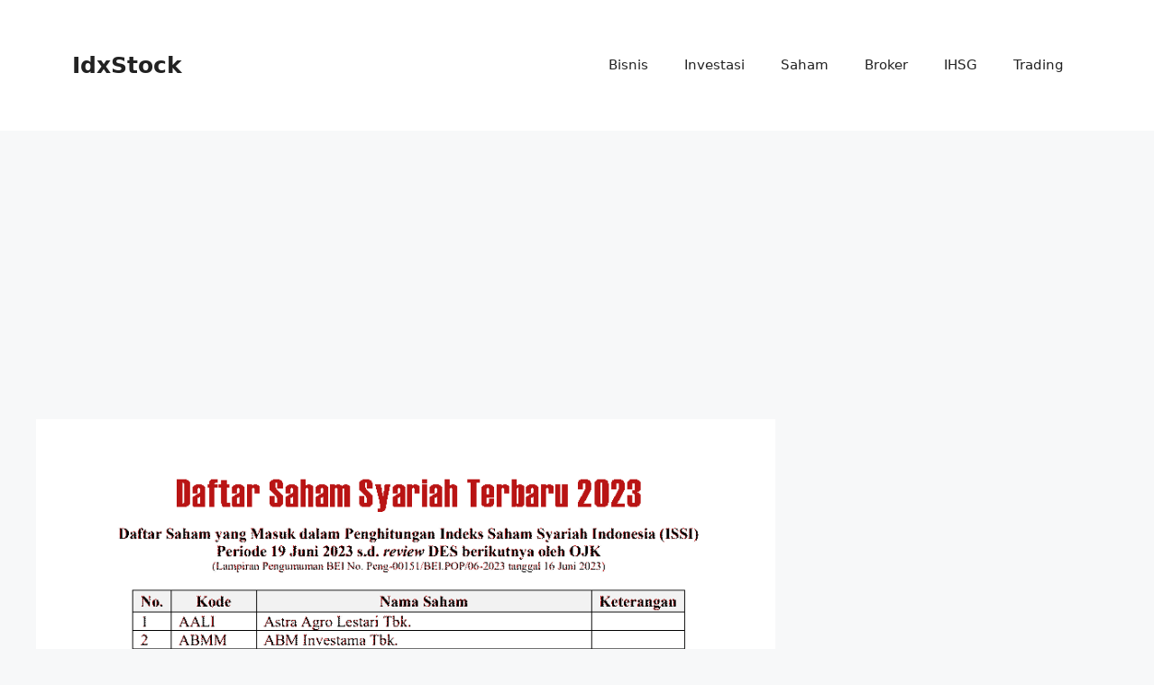

--- FILE ---
content_type: text/html; charset=UTF-8
request_url: https://idxstock.com/daftar-saham-syariah-terbaru/
body_size: 19534
content:
<!DOCTYPE html>
<html lang="id" prefix="og: https://ogp.me/ns#">
<head>
	<meta charset="UTF-8">
	<meta name="viewport" content="width=device-width, initial-scale=1">
<!-- Optimasi Mesin Pencari oleh Rank Math - https://rankmath.com/ -->
<title>Daftar Saham Syariah Terbaru 2025 - IdxStock</title>
<meta name="description" content="Bursa Efek Indonesia (BEI) baru-baru ini mengumumkan daftar saham syariah terbaru. Dalam pengumumannya, BEI menambahkan konstituen dalam Indeks Saham Syariah"/>
<meta name="robots" content="follow, index, max-snippet:-1, max-video-preview:-1, max-image-preview:large"/>
<link rel="canonical" href="https://idxstock.com/daftar-saham-syariah-terbaru/" />
<meta property="og:locale" content="id_ID" />
<meta property="og:type" content="article" />
<meta property="og:title" content="Daftar Saham Syariah Terbaru 2025 - IdxStock" />
<meta property="og:description" content="Bursa Efek Indonesia (BEI) baru-baru ini mengumumkan daftar saham syariah terbaru. Dalam pengumumannya, BEI menambahkan konstituen dalam Indeks Saham Syariah" />
<meta property="og:url" content="https://idxstock.com/daftar-saham-syariah-terbaru/" />
<meta property="og:site_name" content="Broker Saham" />
<meta property="article:tag" content="investasi syariah" />
<meta property="article:tag" content="saham syariah" />
<meta property="article:tag" content="syariah" />
<meta property="article:tag" content="tabungan syariah" />
<meta property="article:section" content="Syariah" />
<meta property="og:updated_time" content="2025-08-24T11:26:06+07:00" />
<meta property="og:image" content="https://idxstock.com/wp-content/uploads/2023/06/Daftar-Saham-Syariah-Terbaru.png" />
<meta property="og:image:secure_url" content="https://idxstock.com/wp-content/uploads/2023/06/Daftar-Saham-Syariah-Terbaru.png" />
<meta property="og:image:width" content="775" />
<meta property="og:image:height" content="410" />
<meta property="og:image:alt" content="Daftar Saham Syariah Terbaru 2023" />
<meta property="og:image:type" content="image/png" />
<meta property="article:published_time" content="2025-04-24T16:18:26+07:00" />
<meta property="article:modified_time" content="2025-08-24T11:26:06+07:00" />
<meta name="twitter:card" content="summary_large_image" />
<meta name="twitter:title" content="Daftar Saham Syariah Terbaru 2025 - IdxStock" />
<meta name="twitter:description" content="Bursa Efek Indonesia (BEI) baru-baru ini mengumumkan daftar saham syariah terbaru. Dalam pengumumannya, BEI menambahkan konstituen dalam Indeks Saham Syariah" />
<meta name="twitter:image" content="https://idxstock.com/wp-content/uploads/2023/06/Daftar-Saham-Syariah-Terbaru.png" />
<meta name="twitter:label1" content="Ditulis oleh" />
<meta name="twitter:data1" content="Bruzz" />
<meta name="twitter:label2" content="Waktunya membaca" />
<meta name="twitter:data2" content="4 menit" />
<script type="application/ld+json" class="rank-math-schema">{"@context":"https://schema.org","@graph":[{"@type":["Person","Organization"],"@id":"https://idxstock.com/#person","name":"Bruzz"},{"@type":"WebSite","@id":"https://idxstock.com/#website","url":"https://idxstock.com","name":"Broker Saham","alternateName":"brokersaham","publisher":{"@id":"https://idxstock.com/#person"},"inLanguage":"id"},{"@type":"ImageObject","@id":"https://idxstock.com/wp-content/uploads/2023/06/Daftar-Saham-Syariah-Terbaru.png","url":"https://idxstock.com/wp-content/uploads/2023/06/Daftar-Saham-Syariah-Terbaru.png","width":"775","height":"410","caption":"Daftar Saham Syariah Terbaru 2023","inLanguage":"id"},{"@type":"BreadcrumbList","@id":"https://idxstock.com/daftar-saham-syariah-terbaru/#breadcrumb","itemListElement":[{"@type":"ListItem","position":"1","item":{"@id":"https://idxstock.com","name":"Home"}},{"@type":"ListItem","position":"2","item":{"@id":"https://idxstock.com/category/investasi/syariah/","name":"Syariah"}},{"@type":"ListItem","position":"3","item":{"@id":"https://idxstock.com/daftar-saham-syariah-terbaru/","name":"Daftar Saham Syariah Terbaru 2025"}}]},{"@type":"WebPage","@id":"https://idxstock.com/daftar-saham-syariah-terbaru/#webpage","url":"https://idxstock.com/daftar-saham-syariah-terbaru/","name":"Daftar Saham Syariah Terbaru 2025 - IdxStock","datePublished":"2025-04-24T16:18:26+07:00","dateModified":"2025-08-24T11:26:06+07:00","isPartOf":{"@id":"https://idxstock.com/#website"},"primaryImageOfPage":{"@id":"https://idxstock.com/wp-content/uploads/2023/06/Daftar-Saham-Syariah-Terbaru.png"},"inLanguage":"id","breadcrumb":{"@id":"https://idxstock.com/daftar-saham-syariah-terbaru/#breadcrumb"}},{"@type":"Person","@id":"https://idxstock.com/daftar-saham-syariah-terbaru/#author","name":"Bruzz","image":{"@type":"ImageObject","@id":"https://secure.gravatar.com/avatar/55c04942bffb2e21949d4812673b74f1ae491eff6681f32d012838f2472b81c1?s=96&amp;d=mm&amp;r=g","url":"https://secure.gravatar.com/avatar/55c04942bffb2e21949d4812673b74f1ae491eff6681f32d012838f2472b81c1?s=96&amp;d=mm&amp;r=g","caption":"Bruzz","inLanguage":"id"},"sameAs":["https://idxstock.com"]},{"@type":"Article","headline":"Daftar Saham Syariah Terbaru 2025 - IdxStock","keywords":"daftar saham syariah terbaru","datePublished":"2025-04-24T16:18:26+07:00","dateModified":"2025-08-24T11:26:06+07:00","articleSection":"Syariah","author":{"@id":"https://idxstock.com/daftar-saham-syariah-terbaru/#author","name":"Bruzz"},"publisher":{"@id":"https://idxstock.com/#person"},"description":"Bursa Efek Indonesia (BEI) baru-baru ini mengumumkan daftar saham syariah terbaru. Dalam pengumumannya, BEI menambahkan konstituen dalam Indeks Saham Syariah","name":"Daftar Saham Syariah Terbaru 2025 - IdxStock","@id":"https://idxstock.com/daftar-saham-syariah-terbaru/#richSnippet","isPartOf":{"@id":"https://idxstock.com/daftar-saham-syariah-terbaru/#webpage"},"image":{"@id":"https://idxstock.com/wp-content/uploads/2023/06/Daftar-Saham-Syariah-Terbaru.png"},"inLanguage":"id","mainEntityOfPage":{"@id":"https://idxstock.com/daftar-saham-syariah-terbaru/#webpage"}}]}</script>
<!-- /Plugin WordPress Rank Math SEO -->

<link rel="alternate" type="application/rss+xml" title="IdxStock &raquo; Feed" href="https://idxstock.com/feed/" />
<link rel="alternate" type="application/rss+xml" title="IdxStock &raquo; Umpan Komentar" href="https://idxstock.com/comments/feed/" />
<link rel="alternate" type="application/rss+xml" title="IdxStock &raquo; Daftar Saham Syariah Terbaru 2025 Umpan Komentar" href="https://idxstock.com/daftar-saham-syariah-terbaru/feed/" />
<link rel="alternate" title="oEmbed (JSON)" type="application/json+oembed" href="https://idxstock.com/wp-json/oembed/1.0/embed?url=https%3A%2F%2Fidxstock.com%2Fdaftar-saham-syariah-terbaru%2F" />
<link rel="alternate" title="oEmbed (XML)" type="text/xml+oembed" href="https://idxstock.com/wp-json/oembed/1.0/embed?url=https%3A%2F%2Fidxstock.com%2Fdaftar-saham-syariah-terbaru%2F&#038;format=xml" />
<style id='wp-img-auto-sizes-contain-inline-css'>
img:is([sizes=auto i],[sizes^="auto," i]){contain-intrinsic-size:3000px 1500px}
/*# sourceURL=wp-img-auto-sizes-contain-inline-css */
</style>
<style id='wp-emoji-styles-inline-css'>

	img.wp-smiley, img.emoji {
		display: inline !important;
		border: none !important;
		box-shadow: none !important;
		height: 1em !important;
		width: 1em !important;
		margin: 0 0.07em !important;
		vertical-align: -0.1em !important;
		background: none !important;
		padding: 0 !important;
	}
/*# sourceURL=wp-emoji-styles-inline-css */
</style>
<style id='wp-block-library-inline-css'>
:root{--wp-block-synced-color:#7a00df;--wp-block-synced-color--rgb:122,0,223;--wp-bound-block-color:var(--wp-block-synced-color);--wp-editor-canvas-background:#ddd;--wp-admin-theme-color:#007cba;--wp-admin-theme-color--rgb:0,124,186;--wp-admin-theme-color-darker-10:#006ba1;--wp-admin-theme-color-darker-10--rgb:0,107,160.5;--wp-admin-theme-color-darker-20:#005a87;--wp-admin-theme-color-darker-20--rgb:0,90,135;--wp-admin-border-width-focus:2px}@media (min-resolution:192dpi){:root{--wp-admin-border-width-focus:1.5px}}.wp-element-button{cursor:pointer}:root .has-very-light-gray-background-color{background-color:#eee}:root .has-very-dark-gray-background-color{background-color:#313131}:root .has-very-light-gray-color{color:#eee}:root .has-very-dark-gray-color{color:#313131}:root .has-vivid-green-cyan-to-vivid-cyan-blue-gradient-background{background:linear-gradient(135deg,#00d084,#0693e3)}:root .has-purple-crush-gradient-background{background:linear-gradient(135deg,#34e2e4,#4721fb 50%,#ab1dfe)}:root .has-hazy-dawn-gradient-background{background:linear-gradient(135deg,#faaca8,#dad0ec)}:root .has-subdued-olive-gradient-background{background:linear-gradient(135deg,#fafae1,#67a671)}:root .has-atomic-cream-gradient-background{background:linear-gradient(135deg,#fdd79a,#004a59)}:root .has-nightshade-gradient-background{background:linear-gradient(135deg,#330968,#31cdcf)}:root .has-midnight-gradient-background{background:linear-gradient(135deg,#020381,#2874fc)}:root{--wp--preset--font-size--normal:16px;--wp--preset--font-size--huge:42px}.has-regular-font-size{font-size:1em}.has-larger-font-size{font-size:2.625em}.has-normal-font-size{font-size:var(--wp--preset--font-size--normal)}.has-huge-font-size{font-size:var(--wp--preset--font-size--huge)}.has-text-align-center{text-align:center}.has-text-align-left{text-align:left}.has-text-align-right{text-align:right}.has-fit-text{white-space:nowrap!important}#end-resizable-editor-section{display:none}.aligncenter{clear:both}.items-justified-left{justify-content:flex-start}.items-justified-center{justify-content:center}.items-justified-right{justify-content:flex-end}.items-justified-space-between{justify-content:space-between}.screen-reader-text{border:0;clip-path:inset(50%);height:1px;margin:-1px;overflow:hidden;padding:0;position:absolute;width:1px;word-wrap:normal!important}.screen-reader-text:focus{background-color:#ddd;clip-path:none;color:#444;display:block;font-size:1em;height:auto;left:5px;line-height:normal;padding:15px 23px 14px;text-decoration:none;top:5px;width:auto;z-index:100000}html :where(.has-border-color){border-style:solid}html :where([style*=border-top-color]){border-top-style:solid}html :where([style*=border-right-color]){border-right-style:solid}html :where([style*=border-bottom-color]){border-bottom-style:solid}html :where([style*=border-left-color]){border-left-style:solid}html :where([style*=border-width]){border-style:solid}html :where([style*=border-top-width]){border-top-style:solid}html :where([style*=border-right-width]){border-right-style:solid}html :where([style*=border-bottom-width]){border-bottom-style:solid}html :where([style*=border-left-width]){border-left-style:solid}html :where(img[class*=wp-image-]){height:auto;max-width:100%}:where(figure){margin:0 0 1em}html :where(.is-position-sticky){--wp-admin--admin-bar--position-offset:var(--wp-admin--admin-bar--height,0px)}@media screen and (max-width:600px){html :where(.is-position-sticky){--wp-admin--admin-bar--position-offset:0px}}

/*# sourceURL=wp-block-library-inline-css */
</style><style id='wp-block-heading-inline-css'>
h1:where(.wp-block-heading).has-background,h2:where(.wp-block-heading).has-background,h3:where(.wp-block-heading).has-background,h4:where(.wp-block-heading).has-background,h5:where(.wp-block-heading).has-background,h6:where(.wp-block-heading).has-background{padding:1.25em 2.375em}h1.has-text-align-left[style*=writing-mode]:where([style*=vertical-lr]),h1.has-text-align-right[style*=writing-mode]:where([style*=vertical-rl]),h2.has-text-align-left[style*=writing-mode]:where([style*=vertical-lr]),h2.has-text-align-right[style*=writing-mode]:where([style*=vertical-rl]),h3.has-text-align-left[style*=writing-mode]:where([style*=vertical-lr]),h3.has-text-align-right[style*=writing-mode]:where([style*=vertical-rl]),h4.has-text-align-left[style*=writing-mode]:where([style*=vertical-lr]),h4.has-text-align-right[style*=writing-mode]:where([style*=vertical-rl]),h5.has-text-align-left[style*=writing-mode]:where([style*=vertical-lr]),h5.has-text-align-right[style*=writing-mode]:where([style*=vertical-rl]),h6.has-text-align-left[style*=writing-mode]:where([style*=vertical-lr]),h6.has-text-align-right[style*=writing-mode]:where([style*=vertical-rl]){rotate:180deg}
/*# sourceURL=https://idxstock.com/wp-includes/blocks/heading/style.min.css */
</style>
<style id='wp-block-list-inline-css'>
ol,ul{box-sizing:border-box}:root :where(.wp-block-list.has-background){padding:1.25em 2.375em}
/*# sourceURL=https://idxstock.com/wp-includes/blocks/list/style.min.css */
</style>
<style id='wp-block-paragraph-inline-css'>
.is-small-text{font-size:.875em}.is-regular-text{font-size:1em}.is-large-text{font-size:2.25em}.is-larger-text{font-size:3em}.has-drop-cap:not(:focus):first-letter{float:left;font-size:8.4em;font-style:normal;font-weight:100;line-height:.68;margin:.05em .1em 0 0;text-transform:uppercase}body.rtl .has-drop-cap:not(:focus):first-letter{float:none;margin-left:.1em}p.has-drop-cap.has-background{overflow:hidden}:root :where(p.has-background){padding:1.25em 2.375em}:where(p.has-text-color:not(.has-link-color)) a{color:inherit}p.has-text-align-left[style*="writing-mode:vertical-lr"],p.has-text-align-right[style*="writing-mode:vertical-rl"]{rotate:180deg}
/*# sourceURL=https://idxstock.com/wp-includes/blocks/paragraph/style.min.css */
</style>
<style id='global-styles-inline-css'>
:root{--wp--preset--aspect-ratio--square: 1;--wp--preset--aspect-ratio--4-3: 4/3;--wp--preset--aspect-ratio--3-4: 3/4;--wp--preset--aspect-ratio--3-2: 3/2;--wp--preset--aspect-ratio--2-3: 2/3;--wp--preset--aspect-ratio--16-9: 16/9;--wp--preset--aspect-ratio--9-16: 9/16;--wp--preset--color--black: #000000;--wp--preset--color--cyan-bluish-gray: #abb8c3;--wp--preset--color--white: #ffffff;--wp--preset--color--pale-pink: #f78da7;--wp--preset--color--vivid-red: #cf2e2e;--wp--preset--color--luminous-vivid-orange: #ff6900;--wp--preset--color--luminous-vivid-amber: #fcb900;--wp--preset--color--light-green-cyan: #7bdcb5;--wp--preset--color--vivid-green-cyan: #00d084;--wp--preset--color--pale-cyan-blue: #8ed1fc;--wp--preset--color--vivid-cyan-blue: #0693e3;--wp--preset--color--vivid-purple: #9b51e0;--wp--preset--color--contrast: var(--contrast);--wp--preset--color--contrast-2: var(--contrast-2);--wp--preset--color--contrast-3: var(--contrast-3);--wp--preset--color--base: var(--base);--wp--preset--color--base-2: var(--base-2);--wp--preset--color--base-3: var(--base-3);--wp--preset--color--accent: var(--accent);--wp--preset--gradient--vivid-cyan-blue-to-vivid-purple: linear-gradient(135deg,rgb(6,147,227) 0%,rgb(155,81,224) 100%);--wp--preset--gradient--light-green-cyan-to-vivid-green-cyan: linear-gradient(135deg,rgb(122,220,180) 0%,rgb(0,208,130) 100%);--wp--preset--gradient--luminous-vivid-amber-to-luminous-vivid-orange: linear-gradient(135deg,rgb(252,185,0) 0%,rgb(255,105,0) 100%);--wp--preset--gradient--luminous-vivid-orange-to-vivid-red: linear-gradient(135deg,rgb(255,105,0) 0%,rgb(207,46,46) 100%);--wp--preset--gradient--very-light-gray-to-cyan-bluish-gray: linear-gradient(135deg,rgb(238,238,238) 0%,rgb(169,184,195) 100%);--wp--preset--gradient--cool-to-warm-spectrum: linear-gradient(135deg,rgb(74,234,220) 0%,rgb(151,120,209) 20%,rgb(207,42,186) 40%,rgb(238,44,130) 60%,rgb(251,105,98) 80%,rgb(254,248,76) 100%);--wp--preset--gradient--blush-light-purple: linear-gradient(135deg,rgb(255,206,236) 0%,rgb(152,150,240) 100%);--wp--preset--gradient--blush-bordeaux: linear-gradient(135deg,rgb(254,205,165) 0%,rgb(254,45,45) 50%,rgb(107,0,62) 100%);--wp--preset--gradient--luminous-dusk: linear-gradient(135deg,rgb(255,203,112) 0%,rgb(199,81,192) 50%,rgb(65,88,208) 100%);--wp--preset--gradient--pale-ocean: linear-gradient(135deg,rgb(255,245,203) 0%,rgb(182,227,212) 50%,rgb(51,167,181) 100%);--wp--preset--gradient--electric-grass: linear-gradient(135deg,rgb(202,248,128) 0%,rgb(113,206,126) 100%);--wp--preset--gradient--midnight: linear-gradient(135deg,rgb(2,3,129) 0%,rgb(40,116,252) 100%);--wp--preset--font-size--small: 13px;--wp--preset--font-size--medium: 20px;--wp--preset--font-size--large: 36px;--wp--preset--font-size--x-large: 42px;--wp--preset--spacing--20: 0.44rem;--wp--preset--spacing--30: 0.67rem;--wp--preset--spacing--40: 1rem;--wp--preset--spacing--50: 1.5rem;--wp--preset--spacing--60: 2.25rem;--wp--preset--spacing--70: 3.38rem;--wp--preset--spacing--80: 5.06rem;--wp--preset--shadow--natural: 6px 6px 9px rgba(0, 0, 0, 0.2);--wp--preset--shadow--deep: 12px 12px 50px rgba(0, 0, 0, 0.4);--wp--preset--shadow--sharp: 6px 6px 0px rgba(0, 0, 0, 0.2);--wp--preset--shadow--outlined: 6px 6px 0px -3px rgb(255, 255, 255), 6px 6px rgb(0, 0, 0);--wp--preset--shadow--crisp: 6px 6px 0px rgb(0, 0, 0);}:where(.is-layout-flex){gap: 0.5em;}:where(.is-layout-grid){gap: 0.5em;}body .is-layout-flex{display: flex;}.is-layout-flex{flex-wrap: wrap;align-items: center;}.is-layout-flex > :is(*, div){margin: 0;}body .is-layout-grid{display: grid;}.is-layout-grid > :is(*, div){margin: 0;}:where(.wp-block-columns.is-layout-flex){gap: 2em;}:where(.wp-block-columns.is-layout-grid){gap: 2em;}:where(.wp-block-post-template.is-layout-flex){gap: 1.25em;}:where(.wp-block-post-template.is-layout-grid){gap: 1.25em;}.has-black-color{color: var(--wp--preset--color--black) !important;}.has-cyan-bluish-gray-color{color: var(--wp--preset--color--cyan-bluish-gray) !important;}.has-white-color{color: var(--wp--preset--color--white) !important;}.has-pale-pink-color{color: var(--wp--preset--color--pale-pink) !important;}.has-vivid-red-color{color: var(--wp--preset--color--vivid-red) !important;}.has-luminous-vivid-orange-color{color: var(--wp--preset--color--luminous-vivid-orange) !important;}.has-luminous-vivid-amber-color{color: var(--wp--preset--color--luminous-vivid-amber) !important;}.has-light-green-cyan-color{color: var(--wp--preset--color--light-green-cyan) !important;}.has-vivid-green-cyan-color{color: var(--wp--preset--color--vivid-green-cyan) !important;}.has-pale-cyan-blue-color{color: var(--wp--preset--color--pale-cyan-blue) !important;}.has-vivid-cyan-blue-color{color: var(--wp--preset--color--vivid-cyan-blue) !important;}.has-vivid-purple-color{color: var(--wp--preset--color--vivid-purple) !important;}.has-black-background-color{background-color: var(--wp--preset--color--black) !important;}.has-cyan-bluish-gray-background-color{background-color: var(--wp--preset--color--cyan-bluish-gray) !important;}.has-white-background-color{background-color: var(--wp--preset--color--white) !important;}.has-pale-pink-background-color{background-color: var(--wp--preset--color--pale-pink) !important;}.has-vivid-red-background-color{background-color: var(--wp--preset--color--vivid-red) !important;}.has-luminous-vivid-orange-background-color{background-color: var(--wp--preset--color--luminous-vivid-orange) !important;}.has-luminous-vivid-amber-background-color{background-color: var(--wp--preset--color--luminous-vivid-amber) !important;}.has-light-green-cyan-background-color{background-color: var(--wp--preset--color--light-green-cyan) !important;}.has-vivid-green-cyan-background-color{background-color: var(--wp--preset--color--vivid-green-cyan) !important;}.has-pale-cyan-blue-background-color{background-color: var(--wp--preset--color--pale-cyan-blue) !important;}.has-vivid-cyan-blue-background-color{background-color: var(--wp--preset--color--vivid-cyan-blue) !important;}.has-vivid-purple-background-color{background-color: var(--wp--preset--color--vivid-purple) !important;}.has-black-border-color{border-color: var(--wp--preset--color--black) !important;}.has-cyan-bluish-gray-border-color{border-color: var(--wp--preset--color--cyan-bluish-gray) !important;}.has-white-border-color{border-color: var(--wp--preset--color--white) !important;}.has-pale-pink-border-color{border-color: var(--wp--preset--color--pale-pink) !important;}.has-vivid-red-border-color{border-color: var(--wp--preset--color--vivid-red) !important;}.has-luminous-vivid-orange-border-color{border-color: var(--wp--preset--color--luminous-vivid-orange) !important;}.has-luminous-vivid-amber-border-color{border-color: var(--wp--preset--color--luminous-vivid-amber) !important;}.has-light-green-cyan-border-color{border-color: var(--wp--preset--color--light-green-cyan) !important;}.has-vivid-green-cyan-border-color{border-color: var(--wp--preset--color--vivid-green-cyan) !important;}.has-pale-cyan-blue-border-color{border-color: var(--wp--preset--color--pale-cyan-blue) !important;}.has-vivid-cyan-blue-border-color{border-color: var(--wp--preset--color--vivid-cyan-blue) !important;}.has-vivid-purple-border-color{border-color: var(--wp--preset--color--vivid-purple) !important;}.has-vivid-cyan-blue-to-vivid-purple-gradient-background{background: var(--wp--preset--gradient--vivid-cyan-blue-to-vivid-purple) !important;}.has-light-green-cyan-to-vivid-green-cyan-gradient-background{background: var(--wp--preset--gradient--light-green-cyan-to-vivid-green-cyan) !important;}.has-luminous-vivid-amber-to-luminous-vivid-orange-gradient-background{background: var(--wp--preset--gradient--luminous-vivid-amber-to-luminous-vivid-orange) !important;}.has-luminous-vivid-orange-to-vivid-red-gradient-background{background: var(--wp--preset--gradient--luminous-vivid-orange-to-vivid-red) !important;}.has-very-light-gray-to-cyan-bluish-gray-gradient-background{background: var(--wp--preset--gradient--very-light-gray-to-cyan-bluish-gray) !important;}.has-cool-to-warm-spectrum-gradient-background{background: var(--wp--preset--gradient--cool-to-warm-spectrum) !important;}.has-blush-light-purple-gradient-background{background: var(--wp--preset--gradient--blush-light-purple) !important;}.has-blush-bordeaux-gradient-background{background: var(--wp--preset--gradient--blush-bordeaux) !important;}.has-luminous-dusk-gradient-background{background: var(--wp--preset--gradient--luminous-dusk) !important;}.has-pale-ocean-gradient-background{background: var(--wp--preset--gradient--pale-ocean) !important;}.has-electric-grass-gradient-background{background: var(--wp--preset--gradient--electric-grass) !important;}.has-midnight-gradient-background{background: var(--wp--preset--gradient--midnight) !important;}.has-small-font-size{font-size: var(--wp--preset--font-size--small) !important;}.has-medium-font-size{font-size: var(--wp--preset--font-size--medium) !important;}.has-large-font-size{font-size: var(--wp--preset--font-size--large) !important;}.has-x-large-font-size{font-size: var(--wp--preset--font-size--x-large) !important;}
/*# sourceURL=global-styles-inline-css */
</style>

<style id='classic-theme-styles-inline-css'>
/*! This file is auto-generated */
.wp-block-button__link{color:#fff;background-color:#32373c;border-radius:9999px;box-shadow:none;text-decoration:none;padding:calc(.667em + 2px) calc(1.333em + 2px);font-size:1.125em}.wp-block-file__button{background:#32373c;color:#fff;text-decoration:none}
/*# sourceURL=/wp-includes/css/classic-themes.min.css */
</style>
<link rel='stylesheet' id='ez-toc-css' href='https://idxstock.com/wp-content/plugins/easy-table-of-contents/assets/css/screen.min.css?ver=2.0.79.2' media='all' />
<style id='ez-toc-inline-css'>
div#ez-toc-container .ez-toc-title {font-size: 120%;}div#ez-toc-container .ez-toc-title {font-weight: 500;}div#ez-toc-container ul li , div#ez-toc-container ul li a {font-size: 95%;}div#ez-toc-container ul li , div#ez-toc-container ul li a {font-weight: 500;}div#ez-toc-container nav ul ul li {font-size: 90%;}.ez-toc-box-title {font-weight: bold; margin-bottom: 10px; text-align: center; text-transform: uppercase; letter-spacing: 1px; color: #666; padding-bottom: 5px;position:absolute;top:-4%;left:5%;background-color: inherit;transition: top 0.3s ease;}.ez-toc-box-title.toc-closed {top:-25%;}
/*# sourceURL=ez-toc-inline-css */
</style>
<link rel='stylesheet' id='generate-comments-css' href='https://idxstock.com/wp-content/themes/generatepress/assets/css/components/comments.min.css?ver=3.6.1' media='all' />
<link rel='stylesheet' id='generate-style-css' href='https://idxstock.com/wp-content/themes/generatepress/assets/css/main.min.css?ver=3.6.1' media='all' />
<style id='generate-style-inline-css'>
body{background-color:var(--base-2);color:var(--contrast);}a{color:var(--accent);}a{text-decoration:underline;}.entry-title a, .site-branding a, a.button, .wp-block-button__link, .main-navigation a{text-decoration:none;}a:hover, a:focus, a:active{color:var(--contrast);}.wp-block-group__inner-container{max-width:1200px;margin-left:auto;margin-right:auto;}.generate-back-to-top{font-size:20px;border-radius:3px;position:fixed;bottom:30px;right:30px;line-height:40px;width:40px;text-align:center;z-index:10;transition:opacity 300ms ease-in-out;opacity:0.1;transform:translateY(1000px);}.generate-back-to-top__show{opacity:1;transform:translateY(0);}:root{--contrast:#222222;--contrast-2:#575760;--contrast-3:#b2b2be;--base:#f0f0f0;--base-2:#f7f8f9;--base-3:#ffffff;--accent:#1e73be;}:root .has-contrast-color{color:var(--contrast);}:root .has-contrast-background-color{background-color:var(--contrast);}:root .has-contrast-2-color{color:var(--contrast-2);}:root .has-contrast-2-background-color{background-color:var(--contrast-2);}:root .has-contrast-3-color{color:var(--contrast-3);}:root .has-contrast-3-background-color{background-color:var(--contrast-3);}:root .has-base-color{color:var(--base);}:root .has-base-background-color{background-color:var(--base);}:root .has-base-2-color{color:var(--base-2);}:root .has-base-2-background-color{background-color:var(--base-2);}:root .has-base-3-color{color:var(--base-3);}:root .has-base-3-background-color{background-color:var(--base-3);}:root .has-accent-color{color:var(--accent);}:root .has-accent-background-color{background-color:var(--accent);}.top-bar{background-color:#636363;color:#ffffff;}.top-bar a{color:#ffffff;}.top-bar a:hover{color:#303030;}.site-header{background-color:var(--base-3);}.main-title a,.main-title a:hover{color:var(--contrast);}.site-description{color:var(--contrast-2);}.mobile-menu-control-wrapper .menu-toggle,.mobile-menu-control-wrapper .menu-toggle:hover,.mobile-menu-control-wrapper .menu-toggle:focus,.has-inline-mobile-toggle #site-navigation.toggled{background-color:rgba(0, 0, 0, 0.02);}.main-navigation,.main-navigation ul ul{background-color:var(--base-3);}.main-navigation .main-nav ul li a, .main-navigation .menu-toggle, .main-navigation .menu-bar-items{color:var(--contrast);}.main-navigation .main-nav ul li:not([class*="current-menu-"]):hover > a, .main-navigation .main-nav ul li:not([class*="current-menu-"]):focus > a, .main-navigation .main-nav ul li.sfHover:not([class*="current-menu-"]) > a, .main-navigation .menu-bar-item:hover > a, .main-navigation .menu-bar-item.sfHover > a{color:var(--accent);}button.menu-toggle:hover,button.menu-toggle:focus{color:var(--contrast);}.main-navigation .main-nav ul li[class*="current-menu-"] > a{color:var(--accent);}.navigation-search input[type="search"],.navigation-search input[type="search"]:active, .navigation-search input[type="search"]:focus, .main-navigation .main-nav ul li.search-item.active > a, .main-navigation .menu-bar-items .search-item.active > a{color:var(--accent);}.main-navigation ul ul{background-color:var(--base);}.separate-containers .inside-article, .separate-containers .comments-area, .separate-containers .page-header, .one-container .container, .separate-containers .paging-navigation, .inside-page-header{background-color:var(--base-3);}.entry-title a{color:var(--contrast);}.entry-title a:hover{color:var(--contrast-2);}.entry-meta{color:var(--contrast-2);}.sidebar .widget{background-color:var(--base-3);}.footer-widgets{background-color:var(--base-3);}.site-info{background-color:var(--base-3);}input[type="text"],input[type="email"],input[type="url"],input[type="password"],input[type="search"],input[type="tel"],input[type="number"],textarea,select{color:var(--contrast);background-color:var(--base-2);border-color:var(--base);}input[type="text"]:focus,input[type="email"]:focus,input[type="url"]:focus,input[type="password"]:focus,input[type="search"]:focus,input[type="tel"]:focus,input[type="number"]:focus,textarea:focus,select:focus{color:var(--contrast);background-color:var(--base-2);border-color:var(--contrast-3);}button,html input[type="button"],input[type="reset"],input[type="submit"],a.button,a.wp-block-button__link:not(.has-background){color:#ffffff;background-color:#55555e;}button:hover,html input[type="button"]:hover,input[type="reset"]:hover,input[type="submit"]:hover,a.button:hover,button:focus,html input[type="button"]:focus,input[type="reset"]:focus,input[type="submit"]:focus,a.button:focus,a.wp-block-button__link:not(.has-background):active,a.wp-block-button__link:not(.has-background):focus,a.wp-block-button__link:not(.has-background):hover{color:#ffffff;background-color:#3f4047;}a.generate-back-to-top{background-color:rgba( 0,0,0,0.4 );color:#ffffff;}a.generate-back-to-top:hover,a.generate-back-to-top:focus{background-color:rgba( 0,0,0,0.6 );color:#ffffff;}:root{--gp-search-modal-bg-color:var(--base-3);--gp-search-modal-text-color:var(--contrast);--gp-search-modal-overlay-bg-color:rgba(0,0,0,0.2);}@media (max-width:768px){.main-navigation .menu-bar-item:hover > a, .main-navigation .menu-bar-item.sfHover > a{background:none;color:var(--contrast);}}.inside-top-bar{padding:10px;}.inside-header{padding:40px;}.nav-below-header .main-navigation .inside-navigation.grid-container, .nav-above-header .main-navigation .inside-navigation.grid-container{padding:0px 20px 0px 20px;}.separate-containers .inside-article, .separate-containers .comments-area, .separate-containers .page-header, .separate-containers .paging-navigation, .one-container .site-content, .inside-page-header{padding:50px;}.site-main .wp-block-group__inner-container{padding:50px;}.separate-containers .paging-navigation{padding-top:20px;padding-bottom:20px;}.entry-content .alignwide, body:not(.no-sidebar) .entry-content .alignfull{margin-left:-50px;width:calc(100% + 100px);max-width:calc(100% + 100px);}.one-container.right-sidebar .site-main,.one-container.both-right .site-main{margin-right:50px;}.one-container.left-sidebar .site-main,.one-container.both-left .site-main{margin-left:50px;}.one-container.both-sidebars .site-main{margin:0px 50px 0px 50px;}.one-container.archive .post:not(:last-child):not(.is-loop-template-item), .one-container.blog .post:not(:last-child):not(.is-loop-template-item){padding-bottom:50px;}.main-navigation .main-nav ul li a,.menu-toggle,.main-navigation .menu-bar-item > a{line-height:65px;}.navigation-search input[type="search"]{height:65px;}.rtl .menu-item-has-children .dropdown-menu-toggle{padding-left:20px;}.rtl .main-navigation .main-nav ul li.menu-item-has-children > a{padding-right:20px;}.widget-area .widget{padding:50px;}.inside-site-info{padding:20px;}@media (max-width:768px){.separate-containers .inside-article, .separate-containers .comments-area, .separate-containers .page-header, .separate-containers .paging-navigation, .one-container .site-content, .inside-page-header{padding:30px;}.site-main .wp-block-group__inner-container{padding:30px;}.inside-site-info{padding-right:10px;padding-left:10px;}.entry-content .alignwide, body:not(.no-sidebar) .entry-content .alignfull{margin-left:-30px;width:calc(100% + 60px);max-width:calc(100% + 60px);}.one-container .site-main .paging-navigation{margin-bottom:20px;}}/* End cached CSS */.is-right-sidebar{width:30%;}.is-left-sidebar{width:30%;}.site-content .content-area{width:70%;}@media (max-width:768px){.main-navigation .menu-toggle,.sidebar-nav-mobile:not(#sticky-placeholder){display:block;}.main-navigation ul,.gen-sidebar-nav,.main-navigation:not(.slideout-navigation):not(.toggled) .main-nav > ul,.has-inline-mobile-toggle #site-navigation .inside-navigation > *:not(.navigation-search):not(.main-nav){display:none;}.nav-align-right .inside-navigation,.nav-align-center .inside-navigation{justify-content:space-between;}.has-inline-mobile-toggle .mobile-menu-control-wrapper{display:flex;flex-wrap:wrap;}.has-inline-mobile-toggle .inside-header{flex-direction:row;text-align:left;flex-wrap:wrap;}.has-inline-mobile-toggle .header-widget,.has-inline-mobile-toggle #site-navigation{flex-basis:100%;}.nav-float-left .has-inline-mobile-toggle #site-navigation{order:10;}}
.dynamic-author-image-rounded{border-radius:100%;}.dynamic-featured-image, .dynamic-author-image{vertical-align:middle;}.one-container.blog .dynamic-content-template:not(:last-child), .one-container.archive .dynamic-content-template:not(:last-child){padding-bottom:0px;}.dynamic-entry-excerpt > p:last-child{margin-bottom:0px;}
/*# sourceURL=generate-style-inline-css */
</style>
<link rel='stylesheet' id='generate-child-css' href='https://idxstock.com/wp-content/themes/generatepress_child/style.css?ver=1752908408' media='all' />
<link rel='stylesheet' id='generate-blog-images-css' href='https://idxstock.com/wp-content/plugins/gp-premium/blog/functions/css/featured-images.min.css?ver=2.5.5' media='all' />
<script src="https://idxstock.com/wp-includes/js/jquery/jquery.min.js?ver=3.7.1" id="jquery-core-js"></script>
<script src="https://idxstock.com/wp-includes/js/jquery/jquery-migrate.min.js?ver=3.4.1" id="jquery-migrate-js"></script>
<link rel="https://api.w.org/" href="https://idxstock.com/wp-json/" /><link rel="alternate" title="JSON" type="application/json" href="https://idxstock.com/wp-json/wp/v2/posts/337" /><link rel="EditURI" type="application/rsd+xml" title="RSD" href="https://idxstock.com/xmlrpc.php?rsd" />
<meta name="generator" content="WordPress 6.9" />
<link rel='shortlink' href='https://idxstock.com/?p=337' />
<link rel="icon" href="https://idxstock.com/wp-content/uploads/2023/07/cropped-logo-idx-merah-32x32.png" sizes="32x32" />
<link rel="icon" href="https://idxstock.com/wp-content/uploads/2023/07/cropped-logo-idx-merah-192x192.png" sizes="192x192" />
<link rel="apple-touch-icon" href="https://idxstock.com/wp-content/uploads/2023/07/cropped-logo-idx-merah-180x180.png" />
<meta name="msapplication-TileImage" content="https://idxstock.com/wp-content/uploads/2023/07/cropped-logo-idx-merah-270x270.png" />
</head>

<body class="wp-singular post-template-default single single-post postid-337 single-format-standard wp-embed-responsive wp-theme-generatepress wp-child-theme-generatepress_child post-image-above-header post-image-aligned-center right-sidebar nav-float-right separate-containers header-aligned-left dropdown-hover featured-image-active" itemtype="https://schema.org/Blog" itemscope>
	<a class="screen-reader-text skip-link" href="#content" title="Langsung ke isi">Langsung ke isi</a>		<header class="site-header has-inline-mobile-toggle" id="masthead" aria-label="Situs"  itemtype="https://schema.org/WPHeader" itemscope>
			<div class="inside-header grid-container">
				<div class="site-branding">
						<p class="main-title" itemprop="headline">
					<a href="https://idxstock.com/" rel="home">IdxStock</a>
				</p>
						
					</div>	<nav class="main-navigation mobile-menu-control-wrapper" id="mobile-menu-control-wrapper" aria-label="Toggle Ponsel">
				<button data-nav="site-navigation" class="menu-toggle" aria-controls="primary-menu" aria-expanded="false">
			<span class="gp-icon icon-menu-bars"><svg viewBox="0 0 512 512" aria-hidden="true" xmlns="http://www.w3.org/2000/svg" width="1em" height="1em"><path d="M0 96c0-13.255 10.745-24 24-24h464c13.255 0 24 10.745 24 24s-10.745 24-24 24H24c-13.255 0-24-10.745-24-24zm0 160c0-13.255 10.745-24 24-24h464c13.255 0 24 10.745 24 24s-10.745 24-24 24H24c-13.255 0-24-10.745-24-24zm0 160c0-13.255 10.745-24 24-24h464c13.255 0 24 10.745 24 24s-10.745 24-24 24H24c-13.255 0-24-10.745-24-24z" /></svg><svg viewBox="0 0 512 512" aria-hidden="true" xmlns="http://www.w3.org/2000/svg" width="1em" height="1em"><path d="M71.029 71.029c9.373-9.372 24.569-9.372 33.942 0L256 222.059l151.029-151.03c9.373-9.372 24.569-9.372 33.942 0 9.372 9.373 9.372 24.569 0 33.942L289.941 256l151.03 151.029c9.372 9.373 9.372 24.569 0 33.942-9.373 9.372-24.569 9.372-33.942 0L256 289.941l-151.029 151.03c-9.373 9.372-24.569 9.372-33.942 0-9.372-9.373-9.372-24.569 0-33.942L222.059 256 71.029 104.971c-9.372-9.373-9.372-24.569 0-33.942z" /></svg></span><span class="screen-reader-text">Menu</span>		</button>
	</nav>
			<nav class="main-navigation sub-menu-right" id="site-navigation" aria-label="Utama"  itemtype="https://schema.org/SiteNavigationElement" itemscope>
			<div class="inside-navigation grid-container">
								<button class="menu-toggle" aria-controls="primary-menu" aria-expanded="false">
					<span class="gp-icon icon-menu-bars"><svg viewBox="0 0 512 512" aria-hidden="true" xmlns="http://www.w3.org/2000/svg" width="1em" height="1em"><path d="M0 96c0-13.255 10.745-24 24-24h464c13.255 0 24 10.745 24 24s-10.745 24-24 24H24c-13.255 0-24-10.745-24-24zm0 160c0-13.255 10.745-24 24-24h464c13.255 0 24 10.745 24 24s-10.745 24-24 24H24c-13.255 0-24-10.745-24-24zm0 160c0-13.255 10.745-24 24-24h464c13.255 0 24 10.745 24 24s-10.745 24-24 24H24c-13.255 0-24-10.745-24-24z" /></svg><svg viewBox="0 0 512 512" aria-hidden="true" xmlns="http://www.w3.org/2000/svg" width="1em" height="1em"><path d="M71.029 71.029c9.373-9.372 24.569-9.372 33.942 0L256 222.059l151.029-151.03c9.373-9.372 24.569-9.372 33.942 0 9.372 9.373 9.372 24.569 0 33.942L289.941 256l151.03 151.029c9.372 9.373 9.372 24.569 0 33.942-9.373 9.372-24.569 9.372-33.942 0L256 289.941l-151.029 151.03c-9.373 9.372-24.569 9.372-33.942 0-9.372-9.373-9.372-24.569 0-33.942L222.059 256 71.029 104.971c-9.372-9.373-9.372-24.569 0-33.942z" /></svg></span><span class="mobile-menu">Menu</span>				</button>
				<div id="primary-menu" class="main-nav"><ul id="menu-utama" class=" menu sf-menu"><li id="menu-item-201" class="menu-item menu-item-type-taxonomy menu-item-object-category menu-item-201"><a href="https://idxstock.com/category/bisnis/">Bisnis</a></li>
<li id="menu-item-1901" class="menu-item menu-item-type-taxonomy menu-item-object-category current-post-ancestor menu-item-1901"><a href="https://idxstock.com/category/investasi/">Investasi</a></li>
<li id="menu-item-1902" class="menu-item menu-item-type-taxonomy menu-item-object-category menu-item-1902"><a href="https://idxstock.com/category/saham/">Saham</a></li>
<li id="menu-item-1903" class="menu-item menu-item-type-taxonomy menu-item-object-category menu-item-1903"><a href="https://idxstock.com/category/saham/broker-saham/">Broker</a></li>
<li id="menu-item-1904" class="menu-item menu-item-type-taxonomy menu-item-object-category menu-item-1904"><a href="https://idxstock.com/category/saham/ihsg/">IHSG</a></li>
<li id="menu-item-1905" class="menu-item menu-item-type-taxonomy menu-item-object-category menu-item-1905"><a href="https://idxstock.com/category/saham/trading/">Trading</a></li>
</ul></div>			</div>
		</nav>
					</div>
		</header>
		
	<div class="site grid-container container hfeed" id="page">
				<div class="site-content" id="content">
			
	<div class="content-area" id="primary">
		<main class="site-main" id="main">
			<script async src="https://pagead2.googlesyndication.com/pagead/js/adsbygoogle.js?client=ca-pub-7959127426135465"
     crossorigin="anonymous"></script>
<!-- IDX Below Header Banner Area -->
<ins class="adsbygoogle"
     style="display:block"
     data-ad-client="ca-pub-7959127426135465"
     data-ad-slot="2555338508"
     data-ad-format="auto"
     data-full-width-responsive="true"></ins>
<script>
     (adsbygoogle = window.adsbygoogle || []).push({});
</script>
<article id="post-337" class="post-337 post type-post status-publish format-standard has-post-thumbnail hentry category-syariah tag-investasi-syariah tag-saham-syariah tag-syariah tag-tabungan-syariah" itemtype="https://schema.org/CreativeWork" itemscope>
	<div class="inside-article">
		<div class="featured-image  page-header-image-single ">
				<img width="775" height="410" src="https://idxstock.com/wp-content/uploads/2023/06/Daftar-Saham-Syariah-Terbaru.png" class="attachment-full size-full" alt="Daftar Saham Syariah Terbaru 2023" itemprop="image" decoding="async" fetchpriority="high" srcset="https://idxstock.com/wp-content/uploads/2023/06/Daftar-Saham-Syariah-Terbaru.png 775w, https://idxstock.com/wp-content/uploads/2023/06/Daftar-Saham-Syariah-Terbaru-300x159.png 300w, https://idxstock.com/wp-content/uploads/2023/06/Daftar-Saham-Syariah-Terbaru-768x406.png 768w, https://idxstock.com/wp-content/uploads/2023/06/Daftar-Saham-Syariah-Terbaru-310x165.png 310w" sizes="(max-width: 775px) 100vw, 775px" />
			</div>			<header class="entry-header">
				<h1 class="entry-title" itemprop="headline">Daftar Saham Syariah Terbaru 2025</h1><script async src="https://pagead2.googlesyndication.com/pagead/js/adsbygoogle.js?client=ca-pub-7959127426135465"
     crossorigin="anonymous"></script>
<!-- IDX Before Content -->
<ins class="adsbygoogle"
     style="display:block"
     data-ad-client="ca-pub-7959127426135465"
     data-ad-slot="2891838058"
     data-ad-format="auto"
     data-full-width-responsive="true"></ins>
<script>
     (adsbygoogle = window.adsbygoogle || []).push({});
</script>			</header>
			
		<div class="entry-content" itemprop="text">
			
<p>Bursa Efek Indonesia (BEI) baru-baru ini mengumumkan daftar saham syariah terbaru. Dalam pengumumannya, BEI menambahkan konstituen dalam <a href="https://idxstock.com/daftar-indeks-saham-syariah-indonesia/" target="_blank" rel="noopener">Indeks Saham Syariah Indonesia</a> (ISSI).</p>



<p>Pengumuman ini datang sebagai respons terhadap penyetujuan Saham VKTR sebagai Daftar Efek Syariah (DES) oleh Otoritas Jasa Keuangan (OJK). Perubahan ini akan berlaku mulai tanggal April 2025 dan akan berlangsung hingga review berikutnya atas Daftar Efek Syariah oleh OJK.</p>



<div id="ez-toc-container" class="ez-toc-v2_0_79_2 counter-hierarchy ez-toc-counter ez-toc-grey ez-toc-container-direction">
<div class="ez-toc-title-container">
<p class="ez-toc-title" style="cursor:inherit">Daftar Isi</p>
<span class="ez-toc-title-toggle"><a href="#" class="ez-toc-pull-right ez-toc-btn ez-toc-btn-xs ez-toc-btn-default ez-toc-toggle" aria-label="Toggle Table of Content"><span class="ez-toc-js-icon-con"><span class=""><span class="eztoc-hide" style="display:none;">Toggle</span><span class="ez-toc-icon-toggle-span"><svg style="fill: #999;color:#999" xmlns="http://www.w3.org/2000/svg" class="list-377408" width="20px" height="20px" viewBox="0 0 24 24" fill="none"><path d="M6 6H4v2h2V6zm14 0H8v2h12V6zM4 11h2v2H4v-2zm16 0H8v2h12v-2zM4 16h2v2H4v-2zm16 0H8v2h12v-2z" fill="currentColor"></path></svg><svg style="fill: #999;color:#999" class="arrow-unsorted-368013" xmlns="http://www.w3.org/2000/svg" width="10px" height="10px" viewBox="0 0 24 24" version="1.2" baseProfile="tiny"><path d="M18.2 9.3l-6.2-6.3-6.2 6.3c-.2.2-.3.4-.3.7s.1.5.3.7c.2.2.4.3.7.3h11c.3 0 .5-.1.7-.3.2-.2.3-.5.3-.7s-.1-.5-.3-.7zM5.8 14.7l6.2 6.3 6.2-6.3c.2-.2.3-.5.3-.7s-.1-.5-.3-.7c-.2-.2-.4-.3-.7-.3h-11c-.3 0-.5.1-.7.3-.2.2-.3.5-.3.7s.1.5.3.7z"/></svg></span></span></span></a></span></div>
<nav><ul class='ez-toc-list ez-toc-list-level-1 eztoc-toggle-hide-by-default' ><li class='ez-toc-page-1 ez-toc-heading-level-2'><a class="ez-toc-link ez-toc-heading-1" href="#Tujuan_Pengumuman_Daftar_Saham_Syariah_Terbaru" >Tujuan Pengumuman Daftar Saham Syariah Terbaru</a></li><li class='ez-toc-page-1 ez-toc-heading-level-2'><a class="ez-toc-link ez-toc-heading-2" href="#Daftar_Saham_Syariah_2025" >Daftar Saham Syariah 2025</a><ul class='ez-toc-list-level-3' ><li class='ez-toc-heading-level-3'><a class="ez-toc-link ez-toc-heading-3" href="#Saham_yang_Baru_Masuk_Daftar_Saham_Syariah" >Saham yang Baru Masuk Daftar Saham Syariah</a></li></ul></li><li class='ez-toc-page-1 ez-toc-heading-level-2'><a class="ez-toc-link ez-toc-heading-4" href="#Daftar_Saham_Syariah_Terbaru" >Daftar Saham Syariah Terbaru</a><ul class='ez-toc-list-level-3' ><li class='ez-toc-heading-level-3'><a class="ez-toc-link ez-toc-heading-5" href="#Saham_Bank_Syariah_Indonesia" >Saham Bank Syariah Indonesia</a></li></ul></li></ul></nav></div>
<h2 class="wp-block-heading"><span class="ez-toc-section" id="Tujuan_Pengumuman_Daftar_Saham_Syariah_Terbaru"></span>Tujuan Pengumuman Daftar Saham Syariah Terbaru<span class="ez-toc-section-end"></span></h2>



<p>Dalam rangka menjaga transparansi dan memberikan informasi yang diperlukan kepada para pelaku pasar, BEI telah membagikan daftar saham syariah terbaru yang akan digunakan dalam penghitungan Indeks Saham Syariah Indonesia. Daftar emiten dalam ISSI mencakup saham-saham yang memenuhi kriteria syariah dan akan berkontribusi terhadap penentuan perubahan ISSI.</p>



<p>Keputusan penambahan saham VKTR sebagai konstituen ISSI didasarkan pada penilaian dan persetujuan yang diberikan oleh OJK. VKTR telah memenuhi persyaratan sebagai Daftar Efek Syariah yang sesuai dengan prinsip-prinsip syariah yang ditetapkan. Dengan demikian, VKTR dianggap sesuai untuk dimasukkan ke dalam konstituen ISSI.</p>



<p>Pengumuman tersebut bertujuan untuk memberikan pemahaman yang jelas kepada para pelaku pasar tentang perubahan dalam Indeks Saham Syariah Indonesia. Hal ini juga sebagai langkah BEI dalam menjaga integritas dan transparansi dalam pasar modal syariah. Para investor dan pihak yang terlibat diharapkan untuk memperhatikan penambahan ini saat melakukan kegiatan perdagangan saham syariah.</p>



<p>Pande Made Kusuma Ari A., Kepala Divisi Pengaturan dan Operasional Perdagangan BEI, serta Irwan Abdalloh, Kepala Divisi <a href="https://idxstock.com/pasar-modal-syariah/" target="_blank" rel="noopener">Pasar Modal Syariah</a> BEI, bertanggung jawab atas pengumuman daftar emiten syariah. Dalam peran mereka sebagai perwakilan BEI, mereka berkomitmen untuk memastikan kepatuhan terhadap prinsip-prinsip syariah dan menjaga kualitas Indeks Saham Syariah Indonesia.</p>



<p>BEI tetap berkomitmen untuk mengembangkan pasar modal syariah, memberikan layanan yang berkualitas, serta memenuhi kebutuhan dan harapan para pelaku pasar. Segala pertanyaan atau informasi lebih lanjut dapat ditemukan di situs web resmi BEI (https://www.idx.co.id).</p>



<h2 class="wp-block-heading"><span class="ez-toc-section" id="Daftar_Saham_Syariah_2025"></span>Daftar Saham Syariah 2025<span class="ez-toc-section-end"></span></h2>



<p>Saham Bris termasuk berbasis syariah, namun tidak hanya itu saja. Daftar Saham Syariah adalah kumpulan saham-saham yang memenuhi kriteria syariah, yaitu sesuai dengan prinsip-prinsip syariah dalam Islam. Saham-saham ini dinyatakan sebagai Daftar Efek Syariah (DES) oleh Otoritas Jasa Keuangan (OJK) berdasarkan penilaian dan persetujuan yang ketat.</p>



<p>Daftar Saham Syariah merupakan acuan bagi para <a href="https://idxstock.com/pengantar-investasi-syariah-di-indonesia/" target="_blank" rel="noopener">investor syariah</a> yang ingin tanam modal dalam saham-saham islami. Dalam daftar saham syariah terbaru, investor bisa meng-update-emiten-emiten yang melakukan usaha sesuai prinsip syariah.</p>
<h3><span class="ez-toc-section" id="Saham_yang_Baru_Masuk_Daftar_Saham_Syariah"></span>Saham yang Baru Masuk Daftar Saham Syariah<span class="ez-toc-section-end"></span></h3>
<p>Bursa Efek Indonesia (BEI) kembali memperbarui daftar saham syariah, dan pada periode terbaru ini, terdapat dua emiten yang resmi masuk ke dalam daftar tersebut. Kedua saham tersebut adalah:</p>
<p>MERI – PT Merry Riana Edukasi Tbk.</p>
<p>PMUI – PT Prima Multi Usaha Indonesia Tbk.</p>
<p>Masuknya MERI dan PMUI ke dalam daftar saham syariah menunjukkan bahwa kedua perusahaan telah memenuhi kriteria yang ditetapkan oleh Otoritas Jasa Keuangan (OJK), termasuk dalam aspek keuangan maupun kegiatan usaha yang sesuai dengan prinsip-prinsip syariah di pasar modal.</p>



<h2 class="wp-block-heading"><span class="ez-toc-section" id="Daftar_Saham_Syariah_Terbaru"></span>Daftar Saham Syariah Terbaru<span class="ez-toc-section-end"></span></h2>



<p>Daftar Saham Syariah Terbaru mencakup saham-saham terbaru yang telah memenuhi kriteria syariah dan telah ditambahkan ke dalam Daftar Efek Syariah (DES) oleh Otoritas Jasa Keuangan (OJK) setelah melalui proses penilaian dan persetujuan yang teliti.</p>



<p>Daftar saham syariah terbaru diupdate April 2025. Daftar ini memberikan informasi terkini tentang saham-saham yang layak untuk dimasukkan dalam portofolio investasi bagi para pelaku pasar yang berminat dengan penanaman modal berbasis syariah. Saham-saham terbaru dalam daftar ini mencerminkan perkembangan dan pertumbuhan pasar modal syariah.</p>



<p>Untuk mendapatkan daftar saham syariah terbaru, Anda bisa download melalui web resmi bursa saham Indonesia di <a href="https://www.idx.co.id/id/data-pasar/data-saham/indeks-saham" rel="nofollow noopener" target="_blank">https://www.idx.co.id/id/data-pasar/data-saham/indeks-saham</a>. Cara download daftar saham terbaru ini, Anda rubah kolom pencarian seperti tertera di gambar berikut:</p>
<p><img decoding="async" class="alignnone wp-image-1482 size-full" src="https://idxstock.com/wp-content/uploads/2025/04/Daftar-Saham-Syariah-Terbaru-2025.png" alt="Daftar Saham Syariah Terbaru 2025" width="1626" height="489" srcset="https://idxstock.com/wp-content/uploads/2025/04/Daftar-Saham-Syariah-Terbaru-2025.png 1626w, https://idxstock.com/wp-content/uploads/2025/04/Daftar-Saham-Syariah-Terbaru-2025-300x90.png 300w, https://idxstock.com/wp-content/uploads/2025/04/Daftar-Saham-Syariah-Terbaru-2025-1024x308.png 1024w, https://idxstock.com/wp-content/uploads/2025/04/Daftar-Saham-Syariah-Terbaru-2025-768x231.png 768w, https://idxstock.com/wp-content/uploads/2025/04/Daftar-Saham-Syariah-Terbaru-2025-1536x462.png 1536w" sizes="(max-width: 1626px) 100vw, 1626px" /></p>





<ol class="wp-block-list">
<li>Anda pilih kolom pertama, kode <a href="https://idxstock.com/idx-lq-45/" target="_blank" rel="noopener">LQ45</a> ganti dengan ISSI (ada pilihannya, tinggal klik)</li>



<li>Pilih tahun dari daftar saham syariah yang hendak di download.</li>



<li>Muncul data, N0, Tahun, Perihal, Tipe, Ukuran dan tombol download. Anda klik logo download.</li>
</ol>



<p>Jika Anda merasa kesulitan melakukannya, tenang! Kami juga sediakan <a href="https://idxstock.com/daftar-indeks-saham-syariah-indonesia/" target="_blank" rel="noopener" data-type="URL" data-id="https://drive.google.com/file/d/1a2XMymRnYdoWukg1bjMRwtpNcJmEEL5J/view?usp=sharing">Daftar Saham Syariah Terbaru</a> yang terus kami update. Anda bisa unduh melalui Google Drive di link tersebut.</p>
<p><iframe src="https://drive.google.com/file/d/1N8gFELvP-TsO-fxhDMvfOHBIsBEs1wNz/preview" width="640" height="480"></iframe></p>



<h3 class="wp-block-heading"><span class="ez-toc-section" id="Saham_Bank_Syariah_Indonesia"></span>Saham Bank Syariah Indonesia<span class="ez-toc-section-end"></span></h3>



<p>Saham Bank Syariah Indonesia adalah saham yang mewakili kepemilikan dalam Bank Syariah Indonesia, sebuah bank yang beroperasi sesuai dengan prinsip-prinsip syariah dalam industri perbankan. Saham-saham ini diperdagangkan di pasar modal syariah dan menjadi pilihan investasi bagi para pelaku pasar yang tertarik dengan sektor keuangan yang berlandaskan syariah.</p>



<p>Dalam daftar Bank Syariah Indonesia terdapat beberpa emiten saham yang bisa dijadikan watchlist untuk investor syariah. Siapa tahu, kelak berminat dan memilih saham syariah sebagai investasi syariah yang halal, anti riba.</p>
<p>Mengetahui saham syariah adalah langkah awal yang penting bagi kamu yang ingin berinvestasi sesuai dengan prinsip-prinsip Islam. Namun, untuk memahami secara lebih menyeluruh dan akurat, kamu perlu mengenal Daftar Efek Syariah (DES) — daftar resmi yang diterbitkan oleh OJK dan menjadi acuan utama dalam pasar modal syariah.</p>
<p>Apa itu DES? Bagaimana proses seleksinya? Dan mengapa penting bagi investor syariah?<br />Semua pertanyaan itu akan dibahas secara lengkap dalam artikel selanjutnya.</p>
<p>Baca artikel lengkap tentang <a href="https://idxstock.com/kenali-daftar-efek-syariah-des-sebelum-berinvestasi-syariah/" target="_blank" rel="noopener">Daftar Efek Syariah</a> di sini dan pastikan investasi kamu tetap aman, halal, dan sesuai prinsip syariah.</p>
		</div>

				<footer class="entry-meta" aria-label="Meta postingan">
			<span class="cat-links"><span class="gp-icon icon-categories"><svg viewBox="0 0 512 512" aria-hidden="true" xmlns="http://www.w3.org/2000/svg" width="1em" height="1em"><path d="M0 112c0-26.51 21.49-48 48-48h110.014a48 48 0 0143.592 27.907l12.349 26.791A16 16 0 00228.486 128H464c26.51 0 48 21.49 48 48v224c0 26.51-21.49 48-48 48H48c-26.51 0-48-21.49-48-48V112z" /></svg></span><span class="screen-reader-text">Kategori </span><a href="https://idxstock.com/category/investasi/syariah/" rel="category tag">Syariah</a></span> <span class="tags-links"><span class="gp-icon icon-tags"><svg viewBox="0 0 512 512" aria-hidden="true" xmlns="http://www.w3.org/2000/svg" width="1em" height="1em"><path d="M20 39.5c-8.836 0-16 7.163-16 16v176c0 4.243 1.686 8.313 4.687 11.314l224 224c6.248 6.248 16.378 6.248 22.626 0l176-176c6.244-6.244 6.25-16.364.013-22.615l-223.5-224A15.999 15.999 0 00196.5 39.5H20zm56 96c0-13.255 10.745-24 24-24s24 10.745 24 24-10.745 24-24 24-24-10.745-24-24z"/><path d="M259.515 43.015c4.686-4.687 12.284-4.687 16.97 0l228 228c4.686 4.686 4.686 12.284 0 16.97l-180 180c-4.686 4.687-12.284 4.687-16.97 0-4.686-4.686-4.686-12.284 0-16.97L479.029 279.5 259.515 59.985c-4.686-4.686-4.686-12.284 0-16.97z" /></svg></span><span class="screen-reader-text">Tag </span><a href="https://idxstock.com/tag/investasi-syariah/" rel="tag">investasi syariah</a>, <a href="https://idxstock.com/tag/saham-syariah/" rel="tag">saham syariah</a>, <a href="https://idxstock.com/tag/syariah/" rel="tag">syariah</a>, <a href="https://idxstock.com/tag/tabungan-syariah/" rel="tag">tabungan syariah</a></span> 		</footer>
			</div>
</article>

			<div class="comments-area">
				<div id="comments">

		<div id="respond" class="comment-respond">
		<h3 id="reply-title" class="comment-reply-title">Tinggalkan komentar <small><a rel="nofollow" id="cancel-comment-reply-link" href="/daftar-saham-syariah-terbaru/#respond" style="display:none;">Batalkan balasan</a></small></h3><p class="must-log-in">Anda harus <a href="https://idxstock.com/wp-login.php?redirect_to=https%3A%2F%2Fidxstock.com%2Fdaftar-saham-syariah-terbaru%2F">masuk</a> untuk berkomentar.</p>	</div><!-- #respond -->
	
</div><!-- #comments -->
			</div>

					</main>
	</div>

	<div class="widget-area sidebar is-right-sidebar" id="right-sidebar">
	<div class="inside-right-sidebar">
			</div>
</div>

	</div>
</div>


<div class="site-footer">
			<footer class="site-info" aria-label="Situs"  itemtype="https://schema.org/WPFooter" itemscope>
			<div class="inside-site-info grid-container">
								<div class="copyright-bar">
					<span class="copyright">&copy; 2026 IdxStock</span> &bull; Dibangun dengan <a href="https://generatepress.com" itemprop="url">GeneratePress</a>				</div>
			</div>
		</footer>
		</div>

<a title="Gulirkan kembali ke puncak laman" aria-label="Gulirkan kembali ke puncak laman" rel="nofollow" href="#" class="generate-back-to-top" data-scroll-speed="400" data-start-scroll="300" role="button">
					<span class="gp-icon icon-arrow-up"><svg viewBox="0 0 330 512" aria-hidden="true" xmlns="http://www.w3.org/2000/svg" width="1em" height="1em" fill-rule="evenodd" clip-rule="evenodd" stroke-linejoin="round" stroke-miterlimit="1.414"><path d="M305.863 314.916c0 2.266-1.133 4.815-2.832 6.514l-14.157 14.163c-1.699 1.7-3.964 2.832-6.513 2.832-2.265 0-4.813-1.133-6.512-2.832L164.572 224.276 53.295 335.593c-1.699 1.7-4.247 2.832-6.512 2.832-2.265 0-4.814-1.133-6.513-2.832L26.113 321.43c-1.699-1.7-2.831-4.248-2.831-6.514s1.132-4.816 2.831-6.515L158.06 176.408c1.699-1.7 4.247-2.833 6.512-2.833 2.265 0 4.814 1.133 6.513 2.833L303.03 308.4c1.7 1.7 2.832 4.249 2.832 6.515z" fill-rule="nonzero" /></svg></span>
				</a><script type="speculationrules">
{"prefetch":[{"source":"document","where":{"and":[{"href_matches":"/*"},{"not":{"href_matches":["/wp-*.php","/wp-admin/*","/wp-content/uploads/*","/wp-content/*","/wp-content/plugins/*","/wp-content/themes/generatepress_child/*","/wp-content/themes/generatepress/*","/*\\?(.+)"]}},{"not":{"selector_matches":"a[rel~=\"nofollow\"]"}},{"not":{"selector_matches":".no-prefetch, .no-prefetch a"}}]},"eagerness":"conservative"}]}
</script>
<script id="generate-a11y">
!function(){"use strict";if("querySelector"in document&&"addEventListener"in window){var e=document.body;e.addEventListener("pointerdown",(function(){e.classList.add("using-mouse")}),{passive:!0}),e.addEventListener("keydown",(function(){e.classList.remove("using-mouse")}),{passive:!0})}}();
</script>
<script id="ez-toc-scroll-scriptjs-js-extra">
var eztoc_smooth_local = {"scroll_offset":"30","add_request_uri":"","add_self_reference_link":""};
//# sourceURL=ez-toc-scroll-scriptjs-js-extra
</script>
<script src="https://idxstock.com/wp-content/plugins/easy-table-of-contents/assets/js/smooth_scroll.min.js?ver=2.0.79.2" id="ez-toc-scroll-scriptjs-js"></script>
<script src="https://idxstock.com/wp-content/plugins/easy-table-of-contents/vendor/js-cookie/js.cookie.min.js?ver=2.2.1" id="ez-toc-js-cookie-js"></script>
<script src="https://idxstock.com/wp-content/plugins/easy-table-of-contents/vendor/sticky-kit/jquery.sticky-kit.min.js?ver=1.9.2" id="ez-toc-jquery-sticky-kit-js"></script>
<script id="ez-toc-js-js-extra">
var ezTOC = {"smooth_scroll":"1","visibility_hide_by_default":"1","scroll_offset":"30","fallbackIcon":"\u003Cspan class=\"\"\u003E\u003Cspan class=\"eztoc-hide\" style=\"display:none;\"\u003EToggle\u003C/span\u003E\u003Cspan class=\"ez-toc-icon-toggle-span\"\u003E\u003Csvg style=\"fill: #999;color:#999\" xmlns=\"http://www.w3.org/2000/svg\" class=\"list-377408\" width=\"20px\" height=\"20px\" viewBox=\"0 0 24 24\" fill=\"none\"\u003E\u003Cpath d=\"M6 6H4v2h2V6zm14 0H8v2h12V6zM4 11h2v2H4v-2zm16 0H8v2h12v-2zM4 16h2v2H4v-2zm16 0H8v2h12v-2z\" fill=\"currentColor\"\u003E\u003C/path\u003E\u003C/svg\u003E\u003Csvg style=\"fill: #999;color:#999\" class=\"arrow-unsorted-368013\" xmlns=\"http://www.w3.org/2000/svg\" width=\"10px\" height=\"10px\" viewBox=\"0 0 24 24\" version=\"1.2\" baseProfile=\"tiny\"\u003E\u003Cpath d=\"M18.2 9.3l-6.2-6.3-6.2 6.3c-.2.2-.3.4-.3.7s.1.5.3.7c.2.2.4.3.7.3h11c.3 0 .5-.1.7-.3.2-.2.3-.5.3-.7s-.1-.5-.3-.7zM5.8 14.7l6.2 6.3 6.2-6.3c.2-.2.3-.5.3-.7s-.1-.5-.3-.7c-.2-.2-.4-.3-.7-.3h-11c-.3 0-.5.1-.7.3-.2.2-.3.5-.3.7s.1.5.3.7z\"/\u003E\u003C/svg\u003E\u003C/span\u003E\u003C/span\u003E","visibility_hide_by_device":"1","chamomile_theme_is_on":""};
//# sourceURL=ez-toc-js-js-extra
</script>
<script src="https://idxstock.com/wp-content/plugins/easy-table-of-contents/assets/js/front.min.js?ver=2.0.79.2-1765861632" id="ez-toc-js-js"></script>
<script id="generate-menu-js-before">
var generatepressMenu = {"toggleOpenedSubMenus":true,"openSubMenuLabel":"Buka Submenu","closeSubMenuLabel":"Tutup submenu"};
//# sourceURL=generate-menu-js-before
</script>
<script src="https://idxstock.com/wp-content/themes/generatepress/assets/js/menu.min.js?ver=3.6.1" id="generate-menu-js"></script>
<script id="generate-back-to-top-js-before">
var generatepressBackToTop = {"smooth":true};
//# sourceURL=generate-back-to-top-js-before
</script>
<script src="https://idxstock.com/wp-content/themes/generatepress/assets/js/back-to-top.min.js?ver=3.6.1" id="generate-back-to-top-js"></script>
<script src="https://idxstock.com/wp-includes/js/comment-reply.min.js?ver=6.9" id="comment-reply-js" async data-wp-strategy="async" fetchpriority="low"></script>
<script id="wp-emoji-settings" type="application/json">
{"baseUrl":"https://s.w.org/images/core/emoji/17.0.2/72x72/","ext":".png","svgUrl":"https://s.w.org/images/core/emoji/17.0.2/svg/","svgExt":".svg","source":{"concatemoji":"https://idxstock.com/wp-includes/js/wp-emoji-release.min.js?ver=6.9"}}
</script>
<script type="module">
/*! This file is auto-generated */
const a=JSON.parse(document.getElementById("wp-emoji-settings").textContent),o=(window._wpemojiSettings=a,"wpEmojiSettingsSupports"),s=["flag","emoji"];function i(e){try{var t={supportTests:e,timestamp:(new Date).valueOf()};sessionStorage.setItem(o,JSON.stringify(t))}catch(e){}}function c(e,t,n){e.clearRect(0,0,e.canvas.width,e.canvas.height),e.fillText(t,0,0);t=new Uint32Array(e.getImageData(0,0,e.canvas.width,e.canvas.height).data);e.clearRect(0,0,e.canvas.width,e.canvas.height),e.fillText(n,0,0);const a=new Uint32Array(e.getImageData(0,0,e.canvas.width,e.canvas.height).data);return t.every((e,t)=>e===a[t])}function p(e,t){e.clearRect(0,0,e.canvas.width,e.canvas.height),e.fillText(t,0,0);var n=e.getImageData(16,16,1,1);for(let e=0;e<n.data.length;e++)if(0!==n.data[e])return!1;return!0}function u(e,t,n,a){switch(t){case"flag":return n(e,"\ud83c\udff3\ufe0f\u200d\u26a7\ufe0f","\ud83c\udff3\ufe0f\u200b\u26a7\ufe0f")?!1:!n(e,"\ud83c\udde8\ud83c\uddf6","\ud83c\udde8\u200b\ud83c\uddf6")&&!n(e,"\ud83c\udff4\udb40\udc67\udb40\udc62\udb40\udc65\udb40\udc6e\udb40\udc67\udb40\udc7f","\ud83c\udff4\u200b\udb40\udc67\u200b\udb40\udc62\u200b\udb40\udc65\u200b\udb40\udc6e\u200b\udb40\udc67\u200b\udb40\udc7f");case"emoji":return!a(e,"\ud83e\u1fac8")}return!1}function f(e,t,n,a){let r;const o=(r="undefined"!=typeof WorkerGlobalScope&&self instanceof WorkerGlobalScope?new OffscreenCanvas(300,150):document.createElement("canvas")).getContext("2d",{willReadFrequently:!0}),s=(o.textBaseline="top",o.font="600 32px Arial",{});return e.forEach(e=>{s[e]=t(o,e,n,a)}),s}function r(e){var t=document.createElement("script");t.src=e,t.defer=!0,document.head.appendChild(t)}a.supports={everything:!0,everythingExceptFlag:!0},new Promise(t=>{let n=function(){try{var e=JSON.parse(sessionStorage.getItem(o));if("object"==typeof e&&"number"==typeof e.timestamp&&(new Date).valueOf()<e.timestamp+604800&&"object"==typeof e.supportTests)return e.supportTests}catch(e){}return null}();if(!n){if("undefined"!=typeof Worker&&"undefined"!=typeof OffscreenCanvas&&"undefined"!=typeof URL&&URL.createObjectURL&&"undefined"!=typeof Blob)try{var e="postMessage("+f.toString()+"("+[JSON.stringify(s),u.toString(),c.toString(),p.toString()].join(",")+"));",a=new Blob([e],{type:"text/javascript"});const r=new Worker(URL.createObjectURL(a),{name:"wpTestEmojiSupports"});return void(r.onmessage=e=>{i(n=e.data),r.terminate(),t(n)})}catch(e){}i(n=f(s,u,c,p))}t(n)}).then(e=>{for(const n in e)a.supports[n]=e[n],a.supports.everything=a.supports.everything&&a.supports[n],"flag"!==n&&(a.supports.everythingExceptFlag=a.supports.everythingExceptFlag&&a.supports[n]);var t;a.supports.everythingExceptFlag=a.supports.everythingExceptFlag&&!a.supports.flag,a.supports.everything||((t=a.source||{}).concatemoji?r(t.concatemoji):t.wpemoji&&t.twemoji&&(r(t.twemoji),r(t.wpemoji)))});
//# sourceURL=https://idxstock.com/wp-includes/js/wp-emoji-loader.min.js
</script>

</body>
</html>


--- FILE ---
content_type: text/html; charset=utf-8
request_url: https://www.google.com/recaptcha/api2/aframe
body_size: 267
content:
<!DOCTYPE HTML><html><head><meta http-equiv="content-type" content="text/html; charset=UTF-8"></head><body><script nonce="LuLwwTf3C-DhC5LFm5AMgA">/** Anti-fraud and anti-abuse applications only. See google.com/recaptcha */ try{var clients={'sodar':'https://pagead2.googlesyndication.com/pagead/sodar?'};window.addEventListener("message",function(a){try{if(a.source===window.parent){var b=JSON.parse(a.data);var c=clients[b['id']];if(c){var d=document.createElement('img');d.src=c+b['params']+'&rc='+(localStorage.getItem("rc::a")?sessionStorage.getItem("rc::b"):"");window.document.body.appendChild(d);sessionStorage.setItem("rc::e",parseInt(sessionStorage.getItem("rc::e")||0)+1);localStorage.setItem("rc::h",'1767501080933');}}}catch(b){}});window.parent.postMessage("_grecaptcha_ready", "*");}catch(b){}</script></body></html>